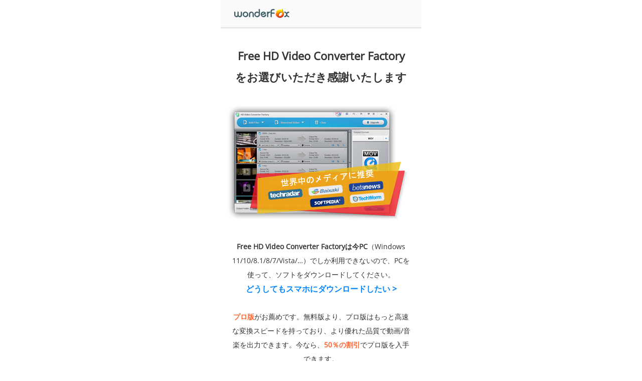

--- FILE ---
content_type: text/html
request_url: https://www.videoconverterfactory.com/jp/free-hd-video-converter/mobile-checking.html?from=swf-to-mp3.html
body_size: 1952
content:
<!DOCTYPE html PUBLIC "-//W3C//DTD XHTML 1.0 Transitional//EN" "http://www.w3.org/TR/xhtml1/DTD/xhtml1-transitional.dtd">
<html xmlns="http://www.w3.org/1999/xhtml">
<head>
<meta http-equiv="Content-Type" content="text/html; charset=utf-8" />
<title>Free HD Video Converter Factoryダウンロードのヒントーモバイルユーザー向け</title>
<link rel="shortcut icon" href="/images/favicon.ico"/> 
<link rel="Bookmark" href="/images/favicon.ico"/> 
<link href="../../css3/tipschecking.css" rel="stylesheet" type="text/css" />
<meta name="viewport" content="width=device-width, initial-scale=1.0">
<link rel="canonical" href="https://www.videoconverterfactory.com/jp/free-hd-video-converter/mobile-checking.html">
<link rel="alternate" href="https://www.videoconverterfactory.com/free-hd-video-converter/mobile-checking.html" hreflang="en" />
<link rel="alternate" href="https://www.videoconverterfactory.com/jp/free-hd-video-converter/mobile-checking.html" hreflang="ja" />
<link rel="alternate" href="https://www.videoconverterfactory.com/free-hd-video-converter/mobile-checking.html" hreflang="x-default" />
</head>
<body>
<div id="nav">
	<div class="navin"><a href="https://www.videoconverterfactory.com/"><img src="../../tips/imgs-checking/logo.gif" alt="WonderFox Logo" width="170" height="54" border="0" /></a></div>
</div>
<div id="bd">
  <h1>Free HD Video Converter Factory<br />
  をお選びいただき感謝いたします</h1>
	<div class="bd-img"><img src="../imgs/hdfree.png" alt="HD Video Converter Factory Pro" width="384" height="244" /></div>
  <div class="bd-txt">
		<strong>Free HD Video Converter Factoryは今PC</strong>（Windows 11/10/8.1/8/7/Vista/…）でしか利用できないので、PCを使って、ソフトをダウンロードしてください。<br />
		<a href="/download/hd-video-converter.exe">どうしてもスマホにダウンロードしたい &gt;</a><br />
		<br />
	  <b>プロ版</b>がお薦めです。無料版より、プロ版はもっと高速な変換スピードを持っており、より優れた品質で動画/音楽を出力できます。今なら、<b>50％の割引</b>でプロ版を入手できます。 </div>
	<div class="bunbg">
		<div class="bunin">
			<div class="bunin1" style="font-size:34px; font-weight:bold;">プロ版</div>
			<div class="bunin2" style="font-weight:bold; font-size:26px;">期間限定50％オフ</div>
			<div class="bunin3">
				<em style="font-size:24px;">6,880円</em>
				<b style="font-size:30px;">3,440円</b>
				<span style="font-size:18px; color:#333;">（税込み）</span>
			</div>
			<div class="bunin4">
				<a href="https://secure.2checkout.com/order/checkout.php?PRODS=46878681&QTY=1&CART=1&CARD=2&SHORT_FORM=1&DESIGN_TYPE=2&LANG=ja"><img src="../imgs/mobie-checking-buy.png" alt="購入する" width="280" height="60" border="0" /></a>
			</div>
			<div class="bunin5">30日間返金保証</div>
		</div>
	</div>
	
	<div class="note">
		<div class="notei">
			<img src="../../tips/imgs-checking/ssl.png" alt="SSLによって保護" width="82" height="65" />
			オンライン注文は安全です。注文中のデータはすべてSSL暗号化技術によって保護されています。
		</div>
		<div class="notei">
			<img src="../../tips/imgs-checking/email.png" alt="ライセンスは数分以内に送信" />
			お支払い後、ライセンスコードとダウンロードリンクなどは数分以内にEメールで自動送信されます。
		</div>
		<div class="notei">
			<img src="../../tips/imgs-checking/update.png" alt="無料アップグレード" />
			永久無料のアップグレード、サポートを提供します。<em>(support-jp@videoconverterfactory.com)</em>
		</div>
	</div>
	
	<div class="foot">
		<div class="footin">Copyright © 2009-2026 WonderFox Soft, Inc. All Rights Reserved.</div>
	</div>
</div>
<script type="text/javascript">
try {
var pageTracker = _gat._getTracker("UA-8808556-5");
pageTracker._setDomainName("none");
pageTracker._setAllowLinker(true);
pageTracker._trackPageview();
} catch(err) {}
</script>
<!-- Google tag (gtag.js) --> <script async src="https://www.googletagmanager.com/gtag/js?id=G-E3PQE5T9N3"></script> <script>  window.dataLayer = window.dataLayer || [];  function gtag(){dataLayer.push(arguments);}  gtag('js', new Date());  gtag('config', 'G-E3PQE5T9N3'); </script>

</body>
</html>
